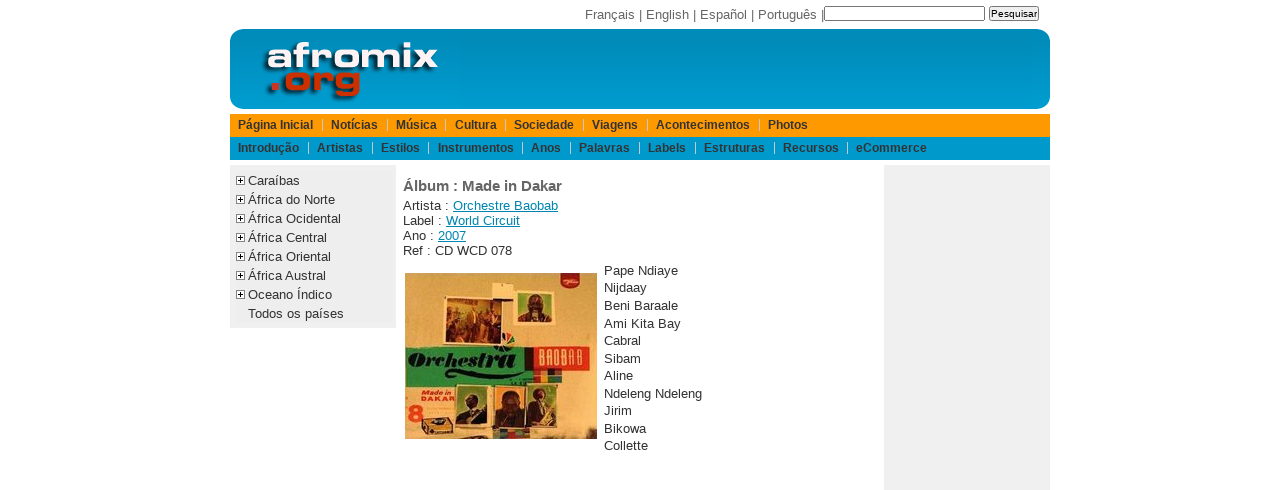

--- FILE ---
content_type: text/html;charset=ISO-8859-1
request_url: https://www.afromix.org/html/musique/artistes/orchestre-baobab/made-in-dakar.pt.html
body_size: 3641
content:
<!DOCTYPE html PUBLIC "-//W3C//DTD XHTML 1.0 Transitional//EN" "http://www.w3.org/TR/xhtml1/DTD/xhtml1-transitional.dtd">
<html xmlns="http://www.w3.org/1999/xhtml" lang="pt" xml:lang="pt" dir="ltr">























<head>
<meta http-equiv="Content-Language" content="pt"/>
<meta http-equiv="description" content="&Aacute;lbun Made in Dakar sobre  Orchestre Baobab"/>
<title>&Aacute;lbun : Made in Dakar</title> 
<meta http-equiv="Content-Type" content="text/html; charset=iso-8859-1" />
<link rel="shortcut icon" href="/favicon.ico" />
<meta http-equiv="X-UA-Compatible" content="IE=edge">
<meta name="viewport" content="width=device-width, initial-scale=1.0">
<!-- Sam Skin CSS for TabView -->
<link rel="stylesheet" type="text/css" href="/yui/build/tabview/assets/skins/sam/tabview.css" />
<link href="/layout/css/layout820.css" rel="stylesheet" type="text/css" />
<!-- JavaScript Dependencies for Tabview: -->
<script type="text/javascript" src="/yui/build/yahoo-dom-event/yahoo-dom-event.js"></script>
<script type="text/javascript" src="/yui/build/element/element-min.js"></script>
<!-- Source file for TabView -->
<script type="text/javascript" src="/yui/build/tabview/tabview-min.js"></script>

<!-- Begin Cookie Consent plugin by Silktide - http://silktide.com/cookieconsent -->
<script type="text/javascript">
    window.cookieconsent_options = {"message":"Os cookies ajudam-nos a fornecer os nossos servi&ccedil;os. Ao utilizar os nossos servi&ccedil;os, concorda com a nossa utiliza&ccedil;&atilde;o de cookies.","dismiss":"Compreendi","learnMore":"Saiba mais","link":"https://www.afromix.org/html/apropos/cookies.pt.html","theme":"dark-bottom"};
</script>
<script type="text/javascript" src="https://s3.amazonaws.com/cc.silktide.com/cookieconsent.latest.min.js"></script>
<!-- End Cookie Consent plugin -->

</head>

<body>

<div id="header">
<div id="search">
<form action="http://www.afromix.org/search/index.pt.html" id="cse-search-box">
  <div>
    <input type="hidden" name="cx" value="partner-pub-3322145895520078:2431493865" />
    <input type="hidden" name="cof" value="FORID:10" />
    <input type="hidden" name="ie" value="ISO-8859-1" />
    <input type="text" name="q" size="25" />
    <input type="submit" name="sa" value="Pesquisar" />
  </div>
</form>
<script type="text/javascript" src="http://www.google.com.br/coop/cse/brand?form=cse-search-box&amp;lang=fr"></script>
</div>
<div id="langlist">
	<a href="/html/musique/artistes/orchestre-baobab/made-in-dakar.fr.html">Fran&ccedil;ais</a> | 
	<a href="/html/musique/artistes/orchestre-baobab/made-in-dakar.en.html">English</a> | 
	<a href="/html/musique/artistes/orchestre-baobab/made-in-dakar.es.html">Espa&ntilde;ol</a> | 
	<a href="/html/musique/artistes/orchestre-baobab/made-in-dakar.pt.html">Portugu&ecirc;s</a> | 
</div>

</div>

<div id="logo">
<div id="logoleft">
	<a href="/index.pt.html" title="Afromix"><img src="/layout/images/hdr_left.png" width="230" height="80" alt="Afromix" /></a> 
</div>
<div id="banner">
<!-- BEGIN IFRAME TAG - 468x60 RON Afromix < - DO NOT MODIFY -->
<IFRAME SRC="http://ads.srax.com/tt?id=3345112" FRAMEBORDER="0" SCROLLING="no" MARGINHEIGHT="0" MARGINWIDTH="0" TOPMARGIN="0" LEFTMARGIN="0" ALLOWTRANSPARENCY="true" WIDTH="468" HEIGHT="60"></IFRAME>
<!-- END TAG -->
</div>
<div id="logoright">
	<img src="/layout/images/hdr_right.png" width="18" height="80" alt="" /> 
</div>

</div>

<div id="menubar">

	<div id="pgTopNav">
	<ul id="pgTopNavList">
		<li>
			<a href="/index.pt.html">P&aacute;gina Inicial</a> 
		</li>
		<li>
			<a href="/html/actualite/index.pt.html">Not&iacute;cias</a> 
		</li>
		<li>
			<a href="/html/musique/index.pt.html">M&uacute;sica</a> 
		</li>
		<li>
			<a href="/html/culture/index.pt.html">Cultura</a> 
		</li>
		<li>
			<a href="/html/societe/index.pt.html">Sociedade</a> 
		</li>
		<li>
			<a href="/html/voyages/index.pt.html">Viagens</a> 
		</li>
		<li>
			<a href="/html/evenements/index.pt.html">Acontecimentos</a> 
		</li>
		<li>
			<a href="/html/photos/index.pt.html">Photos</a> 
		</li>
	</ul>
</div>

<div id="pgTopNav2">
	<ul id="pgTopNavList">
		<li>
			<a href="/html/musique/intro/index.pt.html">Introdu&ccedil;&atilde;o</a> 
		</li>
		<li>
			<a href="/html/musique/artistes/index.pt.html">Artistas</a> 
		</li>
		<li>
			<a href="/html/musique/styles/index.pt.html">Estilos</a> 
		</li>
		<li>
			<a href="/html/musique/instruments/index.pt.html">Instrumentos</a> 
		</li>
		<li>
			<a href="/html/musique/annees/index.pt.html">Anos</a> 
		</li>
		<li>
			<a href="/html/musique/paroles/index.pt.html">Palavras</a> 
		</li>
		<li>
			<a href="/html/musique/labels/index.pt.html">Labels</a> 
		</li>
		<li>
			<a href="/html/musique/structures/index.pt.html">Estruturas</a> 
		</li>
		<li>
			<a href="/html/musique/ressources/index.pt.html">Recursos</a> 
		</li>
		<li>
			<a href="/html/musique/ecommerce/index.pt.html">eCommerce</a> 
		</li>
	</ul>
</div>


</div>

<div id="main">
<div id="col75left">
	<div id="col50center">
		<div id="content">
			<h2>&Aacute;lbum : Made in Dakar</h2>
Artista : <a href="../../artistes/orchestre-baobab/index.pt.html" hreflang="pt" title="Orchestre Baobab">Orchestre Baobab</a><br />
Label : <a href="../../labels/world-circuit/index.pt.html" hreflang="pt" title="World Circuit">World Circuit</a><br />
Ano : <a href="../../annees/2007/index.pt.html" hreflang="pt">2007</a><br />
Ref : CD WCD 078<br />


<table border="0">
<tr>
<th><img title="Orchestre Baobab - Made in Dakar" alt="Orchestre Baobab - Made in Dakar album cover" src="../orchestre-baobab/made-in-dakar_.jpg" /></th><td>
<ol>
<li>Pape Ndiaye</li>
	
<li>Nijdaay</li>
	
<li>Beni Baraale</li>
	
<li>Ami Kita Bay</li>
	
<li>Cabral</li>
	
<li>Sibam</li>
	
<li>Aline</li>
	
<li>Ndeleng Ndeleng</li>
	
<li>Jirim</li>
	
<li>Bikowa</li>
	
<li>Collette</li>

</ol>
</td></tr></table>
		</div> <!-- content -->
	</div> <!-- col50center -->
	<div id="col25left">
		<!-- google_ad_section_start(weight=ignore) -->
		
<div class="portlet">
	<div class="portlet-body">
<ul class="treemenu">
	<li class="treenode">
		<a href="">Cara&iacute;bas</a>
		<ul>
			<li><a href="/html/musique/pays/caraibe/index.pt.html">Todos</a></li>
			<li><a href="/html/musique/pays/antilles/index.pt.html">Antilhas Francesas</a></li>
			<li><a href="/html/musique/pays/antilles-neerlandaises/index.pt.html">Antilhas Holandesas</a></li>
			<li><a href="/html/musique/pays/cuba/index.pt.html">Cuba</a></li>
			<li><a href="/html/musique/pays/dominique/index.pt.html">Dominica</a></li>
			<li><a href="/html/musique/pays/haiti/index.pt.html">Haiti</a></li>
			<li><a href="/html/musique/pays/guyane/index.pt.html">Guiana</a></li>
			<li><a href="/html/musique/pays/jamaique/index.pt.html">Jamaica</a></li>
			<li><a href="/html/musique/pays/puerto-rico/index.pt.html">Puerto Rico</a></li>					
			<li><a href="/html/musique/pays/republique-dominicaine/index.pt.html">Rep&uacute;blica Dominicana</a></li>
			<li><a href="/html/musique/pays/trinidad-et-tobago/index.pt.html">Trinidad e Tobago</a></li>
		</ul>
	</li>
	<li class="treenode">
		<a href="">&Aacute;frica do Norte</a>
		<ul>
			<li><a href="/html/musique/pays/afrique-nord/index.pt.html">Todos</a></li>
			<li><a href="/html/musique/pays/algerie/index.pt.html">Arg&eacute;lia</a></li>
			<li><a href="/html/musique/pays/egypte/index.pt.html">Egipto</a></li>
			<li><a href="/html/musique/pays/libye/index.pt.html">L&iacute;bia</a></li>
			<li><a href="/html/musique/pays/maroc/index.pt.html">Marrocos</a></li>
			<li><a href="/html/musique/pays/tunisie/index.pt.html">Tun&iacute;sia</a></li>
			<li><a href="/html/musique/pays/sahara-occidental/index.pt.html">Saara Ocidental</a></li>
		</ul>
	</li>
	<li class="treenode">
		<a href="">&Aacute;frica Ocidental</a>
		<ul>
			<li><a href="/html/musique/pays/afrique-ouest/index.pt.html">Todos</a></li>
			<li><a href="/html/musique/pays/benin/index.pt.html">Benin</a></li>
			<li><a href="/html/musique/pays/burkina-faso/index.pt.html">Burkina Faso</a></li>
			<li><a href="/html/musique/pays/cap-vert/index.pt.html">Cabo Verde</a></li>
			<li><a href="/html/musique/pays/cote-d-ivoire/index.pt.html">Costa do Marfim</a></li>
			<li><a href="/html/musique/pays/gambie/index.pt.html">G&acirc;mbia</a></li>
			<li><a href="/html/musique/pays/ghana/index.pt.html">Gana</a></li>
			<li><a href="/html/musique/pays/guinee/index.pt.html">Guin&eacute;-Conakry</a></li>
			<li><a href="/html/musique/pays/guinee-bissau/index.pt.html">Guin&eacute;-Bissau</a></li>
			<li><a href="/html/musique/pays/liberia/index.pt.html">Lib&eacute;ria</a></li>
			<li><a href="/html/musique/pays/mali/index.pt.html">Mali</a></li>
			<li><a href="/html/musique/pays/mauritanie/index.pt.html">Maurit&acirc;nia</a></li>
			<li><a href="/html/musique/pays/niger/index.pt.html">N&iacute;ger</a></li>
			<li><a href="/html/musique/pays/nigeria/index.pt.html">Nig&eacute;ria</a></li>
			<li><a href="/html/musique/pays/senegal/index.pt.html">Senegal</a></li>
			<li><a href="/html/musique/pays/sierra-leone/index.pt.html">Serra Leoa</a></li>
			<li><a href="/html/musique/pays/togo/index.pt.html">Togo</a></li>
		</ul>
	</li>
	<li class="treenode">
		<a href="">&Aacute;frica Central</a>
		<ul>
			<li><a href="/html/musique/pays/afrique-centrale/index.pt.html">Todos</a></li>
			<li><a href="/html/musique/pays/burundi/index.pt.html">Burundi</a></li>
			<li><a href="/html/musique/pays/cameroun/index.pt.html">Camar&otilde;es</a></li>
			<li><a href="/html/musique/pays/centrafrique/index.pt.html">Rep&uacute;blica Centro-Africana</a></li>
			<li><a href="/html/musique/pays/tchad/index.pt.html">Chade</a></li>
			<li><a href="/html/musique/pays/congo/index.pt.html">Congo</a></li>
			<li><a href="/html/musique/pays/zaire/index.pt.html">Rep&uacute;blica Democr&aacute;tica do Congo</a></li>
			<li><a href="/html/musique/pays/guinee-equatoriale/index.pt.html">Guin&eacute; Equatorial</a></li>
			<li><a href="/html/musique/pays/gabon/index.pt.html">Gab&atilde;o</a></li>
			<li><a href="/html/musique/pays/rwanda/index.pt.html">Ruanda</a></li>
			<li><a href="/html/musique/pays/sao-tome-e-principe/index.pt.html">S&atilde;o Tom&eacute; e Pr&iacute;ncipe</a></li>
		</ul>
	</li>
	<li class="treenode">
		<a href="">&Aacute;frica Oriental</a>
		<ul>
			<li><a href="/html/musique/pays/afrique-est/index.pt.html">Todos</a></li>
			<li><a href="/html/musique/pays/djibouti/index.pt.html">Djibouti</a></li>
			<li><a href="/html/musique/pays/erythree/index.pt.html">Eritreia</a></li>
			<li><a href="/html/musique/pays/ethiopie/index.pt.html">Eti&oacute;pia</a></li>
			<li><a href="/html/musique/pays/kenya/index.pt.html">Qu&eacute;nia</a></li>
			<li><a href="/html/musique/pays/somalie/index.pt.html">Som&aacute;lia</a></li>
			<li><a href="/html/musique/pays/soudan/index.pt.html">Sud&atilde;o</a></li>
			<li><a href="/html/musique/pays/tanzanie/index.pt.html">Tanz&acirc;nia</a></li>
			<li><a href="/html/musique/pays/ouganda/index.pt.html">Uganda</a></li>
		</ul>
	</li>
	<li class="treenode">
		<a href="">&Aacute;frica Austral</a>
		<ul>
			<li><a href="/html/musique/pays/afrique-australe/index.pt.html">Todos</a></li>
			<li><a href="/html/musique/pays/afrique-du-sud/index.pt.html">&Aacute;frica do Sul</a></li>
			<li><a href="/html/musique/pays/angola/index.pt.html">Angola</a></li>
			<li><a href="/html/musique/pays/botswana/index.pt.html">Botswana</a></li>
			<li><a href="/html/musique/pays/lesotho/index.pt.html">Lesotho</a></li>
			<li><a href="/html/musique/pays/malawi/index.pt.html">Malawi</a></li>
			<li><a href="/html/musique/pays/mozambique/index.pt.html">Mo&ccedil;ambique</a></li>
			<li><a href="/html/musique/pays/namibie/index.pt.html">Nam&iacute;bia</a></li>
			<li><a href="/html/musique/pays/swaziland/index.pt.html">Suazil&acirc;ndia</a></li>
			<li><a href="/html/musique/pays/zambie/index.pt.html">Z&acirc;mbia</a></li>
			<li><a href="/html/musique/pays/zimbabwe/index.pt.html">Zimbabwe</a></li>
		</ul>
	</li>
	<li class="treenode">
		<a href="">Oceano &Iacute;ndico</a>
		<ul>
			<li><a href="/html/musique/pays/ocean-indien/index.pt.html">Todos</a></li>
			<li><a href="/html/musique/pays/comores/index.pt.html">Comores</a></li>
			<li><a href="/html/musique/pays/madagascar/index.pt.html">Madag&aacute;scar</a></li>
			<li><a href="/html/musique/pays/mayotte/index.pt.html">Mayotte</a></li>
			<li><a href="/html/musique/pays/maurice/index.pt.html">Maur&iacute;cia</a></li>
			<li><a href="/html/musique/pays/seychelles/index.pt.html">Seychelles</a></li>
			<li><a href="/html/musique/pays/reunion/index.pt.html">Reuni&atilde;o</a></li>
		</ul>
	</li>
	<li>
		<a href="/html/musique/pays/index.pt.html">Todos os pa&iacute;ses</a>
	</li>
</ul>
<script src="/layout/js/listmenu.js" type="text/javascript"></script>

	</div>
</div>


		<!-- google_ad_section_end -->
	</div> <!-- col25left -->
</div> <!-- col75left -->
<div id="col25right">
	<div class="portlet">
		<div class="portlet-body">
			<script async src="//pagead2.googlesyndication.com/pagead/js/adsbygoogle.js"></script>
<!-- afromix-pt-sky -->
<ins class="adsbygoogle"
     style="display:inline-block;width:160px;height:600px"
     data-ad-client="ca-pub-3322145895520078"
     data-ad-slot="5153353843"></ins>
<script>
(adsbygoogle = window.adsbygoogle || []).push({});
</script>

		</div>
	</div>
</div> <!-- col25right -->
</div>

<div id="footer">
<a href="/html/apropos/index.pt.html" class="navFooter">Sobre o Afromix</a> | 
<a href="/html/apropos/faq.pt.html">Faq</a> | 
<a href="/html/apropos/privacy_statement.pt.html" class="navFooter">Pol&iacute;tica de Privacidade</a> | 
<a href="/forms/mailform.pt.html" class="navFooter">email</a> | 
Copyright &copy; 1994-2024 afromix.org
<br />
Outros sitios : <a href="https://www.mediaport.net/">mediaport.net</a> | 
<a href="https://www.ai-girls.art/">Ai Girls</a> | 
<a href="https://www.ai-creations.art/">Ai Creations</a>

</div>

</body>
</html>


--- FILE ---
content_type: text/html; charset=utf-8
request_url: https://www.google.com/recaptcha/api2/aframe
body_size: 267
content:
<!DOCTYPE HTML><html><head><meta http-equiv="content-type" content="text/html; charset=UTF-8"></head><body><script nonce="-pVeBKPTNlTDroK8puAROw">/** Anti-fraud and anti-abuse applications only. See google.com/recaptcha */ try{var clients={'sodar':'https://pagead2.googlesyndication.com/pagead/sodar?'};window.addEventListener("message",function(a){try{if(a.source===window.parent){var b=JSON.parse(a.data);var c=clients[b['id']];if(c){var d=document.createElement('img');d.src=c+b['params']+'&rc='+(localStorage.getItem("rc::a")?sessionStorage.getItem("rc::b"):"");window.document.body.appendChild(d);sessionStorage.setItem("rc::e",parseInt(sessionStorage.getItem("rc::e")||0)+1);localStorage.setItem("rc::h",'1770052310913');}}}catch(b){}});window.parent.postMessage("_grecaptcha_ready", "*");}catch(b){}</script></body></html>